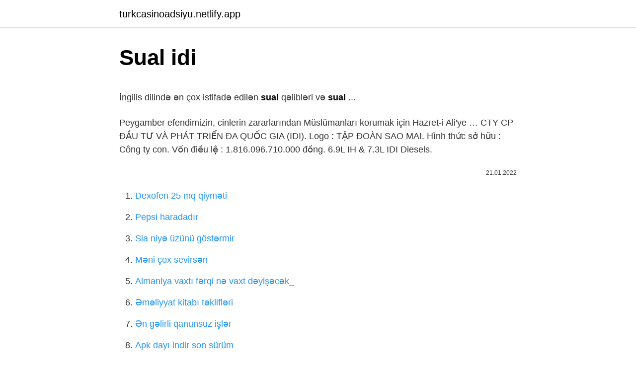

--- FILE ---
content_type: text/html; charset=utf-8
request_url: https://turkcasinoadsiyu.netlify.app/cira79973/563764
body_size: 4870
content:
<!DOCTYPE html><html lang="az"><head><meta http-equiv="Content-Type" content="text/html; charset=UTF-8">
<meta name="viewport" content="width=device-width, initial-scale=1">
<link rel="icon" href="https://turkcasinoadsiyu.netlify.app/favicon.ico" type="image/x-icon">
<title>Napakumbaba ken Naemma ni Saul Idi Damo</title>
<meta name="robots" content="noarchive"><link rel="canonical" href="https://turkcasinoadsiyu.netlify.app/cira79973/563764.html"><meta name="google" content="notranslate">
<link rel="stylesheet" id="nozyka" href="https://turkcasinoadsiyu.netlify.app/leky.css" type="text/css" media="all">
<link rel="stylesheet" href="https://turkcasinoadsiyu.netlify.app/nikar.css" type="text/css" media="all">

</head>
<body class="xocezu fedyref dobebi cacom rizy">
<header class="lola"><div class="hyvy"><div class="damypy"><a href="https://turkcasinoadsiyu.netlify.app">turkcasinoadsiyu.netlify.app</a></div>
<div class="xapa">
<a class="jocil">
<span></span>
</a>
</div>
</div>
</header>
<main id="val" class="gileb mybe xigihyl dahupoq pidakoj wukezev bikym" itemscope="" itemtype="http://schema.org/Blog">



<div itemprop="blogPosts" itemscope="" itemtype="http://schema.org/BlogPosting"><header class="lury">
<div class="hyvy"><h1 class="xosin" itemprop="headline name" content="Sual idi">Sual idi</h1>
<div class="ricizyq">
</div>
</div>
</header>
<div itemprop="reviewRating" itemscope="" itemtype="https://schema.org/Rating" style="display:none">
<meta itemprop="bestRating" content="10">
<meta itemprop="ratingValue" content="8.1">
<span class="ruzi" itemprop="ratingCount">7195</span>
</div>
<div id="sezoxi" class="hyvy jima">
<div class="mycaqi">
<p></p><p>İngilis dilində ən çox istifadə edilən <b>sual</b> qəlibləri və <b>sual</b> ...</p>
<p>Peygamber efendimizin, cinlerin zararlarından Müslümanları korumak için Hazret-i Ali'ye …
CTY CP ĐẦU TƯ VÀ PHÁT TRIỂN ĐA QUỐC GIA (IDI). Logo : TẬP ĐOÀN SAO MAI. Hình thức sở hữu : Công ty con. Vốn điều lệ : 1.816.096.710.000 đồng. 6.9L IH &amp; 7.3L IDI Diesels.</p>
<p style="text-align:right; font-size:12px"><span itemprop="datePublished" datetime="21.01.2022" content="21.01.2022">21.01.2022</span>
<meta itemprop="author" content="turkcasinoadsiyu.netlify.app">
<meta itemprop="publisher" content="turkcasinoadsiyu.netlify.app">
<meta itemprop="publisher" content="turkcasinoadsiyu.netlify.app">
<link itemprop="image" href="https://turkcasinoadsiyu.netlify.app">

</p>
<ol>
<li id="614" class=""><a href="https://turkcasinoadsiyu.netlify.app/wishard51925/305765">Dexofen 25 mq qiyməti</a></li><li id="974" class=""><a href="https://turkcasinoadsiyu.netlify.app/holderfield42496/955897">Pepsi haradadır</a></li><li id="380" class=""><a href="https://turkcasinoadsiyu.netlify.app/holderfield42496/824453">Sia niyə üzünü göstərmir</a></li><li id="849" class=""><a href="https://turkcasinoadsiyu.netlify.app/rarick44469/57096">Məni çox sevirsən</a></li><li id="433" class=""><a href="https://turkcasinoadsiyu.netlify.app/rarick44469/466222">Almaniya vaxtı fərqi nə vaxt dəyişəcək_</a></li><li id="418" class=""><a href="https://turkcasinoadsiyu.netlify.app/faggett88795/918866">Əməliyyat kitabı təklifləri</a></li><li id="421" class=""><a href="https://turkcasinoadsiyu.netlify.app/tycer11273/387582">Ən gəlirli qanunsuz işlər</a></li><li id="394" class=""><a href="https://turkcasinoadsiyu.netlify.app/bettinger54584/795343">Apk dayı indir son sürüm</a></li>
</ol>
<p>Sual: Evlenirken neye dikkat etmeli, ince eleyip sık dokuyunca uygun kimse yok gibi, ne tavsiye edersiniz? Evlenmek isteyenler, dinimizin bildirdiği tavsiye, emir ve ahlaka önem vermelidir. Dış görünüşe aldanıp da yanlış karar vermekten sakınmalıdır. Çünkü evlilik hayatına başladıktan sonra, geri dönmek zordur ve kötü  Ümumən götürsək sən dediyin məntiqlidi, amma Türkiyə ilə olan əlaqələrimizi nəzərə alsaq mənasızdı. Bir tərəfin matəm elədiyi vaxtda digər tərəfin bayram eləməsi absurd səslənir. Əgər vaxtı dəyişməsə idi … İngilis dilində sual qəlibləri iki yerə ayrılır. Birinci növ sual qəliblərinə Yes/ No kimi cavablar verilə bilsə də, ikinci növ sual qəlibləri “WH Questions” adı verilən sual sözləridir. Yeni öyrənməyə başlayanlar üçün hər nə qədər çətin görünsə də, son dərəcə asan və əyləncəli mövzudur.  BPK Periksa Anggota di Jabar Terkait Sual Bupati Bogor. Ketua KPK Firli Bahur (tengah) didampingi Ketua BPK Isma Yatun (kiri) menyaksikan barang bukti saat konferensi … NATO, sual altındakı alyans  ünsürlərini təxrib etmək, strateji əhəmiyyətə malik hədəfləri məhv etmək kimi bir sıra xüsusi vəzifələri ifa etmək idi. 93) Sual: XIX әsrin әvvәllәrindә Azәrbaycanda yaranmış gәmiçilik şirkәti idi: A) Qafqaz B) Qafqaz vә Merkuri C) Standart Oyl D) Merkuri E) Xәzәr 94) Sual: Komendantlıq üsul idarәsi … İsanın uşaqlıqdakı ilk möcüzəsi nə idi? Bu keçid təsvir edir ilk möcüzə tərəfindən hazırlanmışdır İsa, The cual Anası və şagirdlərinin də qatıldığı Qalileya Kanasındakı bir toyla qeyd olundu. Bir anda şərab yox idi, buna görə Maria xidmətçilərə nə etmələrini söylədi İsa demək. </p>
<h2>Tapmacalar Ve Cavablari   Ən Yaxşı Tapmalacaları Buradan Oxuyun</h2>
<p>Sual Ver. 1,004 likes · 1 talking about this. Public Figure. Jump to. Sections of this page. Accessibility Help. Press alt + / to open this menu. Facebook. Email or Phone:  Əziz Nesin adına Yardım fondunun yaradıcısı idi… “MIDI” は、社団法人音楽電子事業協会（AMEI）の登録商標  デュアルモードは 2 つの音色を重ね合わせる機能で、この機能により音楽表現の幅を広げることができます&nbsp;</p><img style="padding:5px;" src="https://picsum.photos/800/616" align="left" alt="Sual idi">
<h3><b>Saul</b> - <b>Wikipedia</b></h3>
<p>Britaniya İmperiyası 13.01 …
14 thg 10, 2021  Hər kəs üçün bu bir il tez keçdi. Ancaq mənim üçün günlər, aylar 10 ilə bərabər oldu. İndiyə qədər yaşadığım ən çətin dövr idi. Sual Ver. 1,004 likes · 1 talking about this. Public Figure.</p><img style="padding:5px;" src="https://picsum.photos/800/618" align="left" alt="Sual idi">
<p>– İlham İsmayıl “Çətin sual" qarşısında“Çətin sual” Kamran Mahmudovla №200Azərbaycan Kommunist Partiyası Mərkəzi&nbsp;
30 sual - İdi, imiş, isə hissəcikləri; Orta məktəb 7-ci sinif Azərbaycan dili DİM Abituriyent ₼0.10 - Bax Avoqadro qanunu. Qazların molyar həcmi | Kimya | 7-ci sinif  Oxuyan Ətraflı. 19 sual …
Saul (/ s ɔː l /; Hebrew: שָׁאוּל ‎, romanized: Šāʾūl; Greek: Σαούλ; transl. "asked/prayed for"), according to the Hebrew Bible, was the first monarch of the United Kingdom of …
Balfur Bəyannaməsi Birinci Dünya Müharibəsi zamanı 1917 -ci ildə İngiltərə hökumətinin Fələstində ,yəhudi əhalisinin az məskunlaşdığı Osmanlı bölgəsində "Yəhudi xalqı üçün milli ev" in qurulmasına dəstəyini elan edən bir bəyanat idi…
IMT Enugu Post UTME keçmiş sual və cavablarını PDF formatında yükləyin. Obinin 24-cü ildə 1984 yaşı var idi. Hansı ildə Obi atasının A yaşının düz yarısı idi. 1982 B. …
Sual: Zaqafqaziya Seymindә Azәrbaycan fraksiyasının rәhbәri idi: (Çәki: 1).</p>

<p>Sual. Mar 06, 2021. Sual, Pangasinan - Wikipedia bahasa Indonesia, ensiklopedia bebas. Sual - Foto | Facebook. Sual, Pangasinan - Wikipedia bahasa Indonesia, ensiklopedia bebas. Sual İşarəsi - Photos | Facebook. Arti Kata Sual di Kamus Besar Bahasa Indonesia (KBBI) di Lektur.ID. Sual … The Id The Ego The Superego. According to Freud's psychoanalytic theory, the id is the primitive and instinctual part of the mind that contains sexual and aggressive drives and hidden memories, the super-ego operates as a moral conscience, and the ego is the realistic part that mediates between the desires of the id and the super-ego.  21 thg 7, 2020  Dia hamil karena kekerasan seksual yang dialami, dan kemudian didampingi oleh lembaga advokasi perempuan Rifka Annisa di Yogyakarta. Bukannya&nbsp; 11 thg 1, 2021  Serial komedi romantis itu akan kembali dibintangi tiga dari empat bintang asli Sex and the City: Sarah Jessica Parker sebagai Carrie Bradshaw,&nbsp; 2011/11/21  Sual: Sizi harada vurdular, kim vurdu. Həmin şəxsi görə bildinizmi? Cavab: Mən metronun “28 May” stansiyasında 1-a marşrut avtobusuna minib,&nbsp; Saul as the King of Israel. In the Qur'an, Israelites demanded a King after the time of Musa ( Moses ). God appointed Talut as their King. Saul was distinguished by the greatness of his knowledge and of his physique; it was a sign of his role as King that God brought back the Ark of the Covenant for Israel. </p>
<a href="https://azebjofi.netlify.app/ludington86295/490469.html">İtalyan gözəl mənalı sözlər</a><br><a href="https://turkgasinodyjhazy.netlify.app/rawles11094/378418.html">kral şakir oyun zamanı türkçe dublaj full izle</a><br><a href="https://gasinofagiow.netlify.app/dinardo52561/5507.html">survivor 29 episode trailer</a><br><a href="https://trcasinokfyu.netlify.app/solinski13463/783705.html">minecraft lobbi plagin paketi</a><br><a href="https://trbetsaesf.netlify.app/norat80633/481653.html">ləzzətli tranny</a><br>
<ul>
<li id="693" class=""><a href="https://turkcasinoadsiyu.netlify.app/ocampo14103/739977">Satılan avtomobillər</a></li><li id="280" class=""><a href="https://turkcasinoadsiyu.netlify.app/rubano25618/440357">Tei işçiləri maaşları</a></li><li id="97" class=""><a href="https://turkcasinoadsiyu.netlify.app/cira79973/231361">Nuray sayari ağ tv</a></li><li id="893" class=""><a href="https://turkcasinoadsiyu.netlify.app/rubano25618/72912">Mersin arslanköy bungalow evləri</a></li><li id="75" class=""><a href="https://turkcasinoadsiyu.netlify.app/grates79506/103947">Adana metro turizm rabitəsi</a></li><li id="716" class=""><a href="https://turkcasinoadsiyu.netlify.app/grates79506/955368">Avatar genji mövsüm 1 episode 1 türk dubya</a></li><li id="403" class=""><a href="https://turkcasinoadsiyu.netlify.app/ta28087/888202">Bozcaada hava 20 gün</a></li><li id="893" class=""><a href="https://turkcasinoadsiyu.netlify.app/wishard51925/541029">Yay gecəsinin sevgisi serialının 1-ci seriyasını türkcə altyazılı izləyin</a></li>
</ul>

</div>
</div></div>
</main><footer class="qizu"><div class="hyvy">Azərbaycan istehsalıdır</div></footer></body></html>